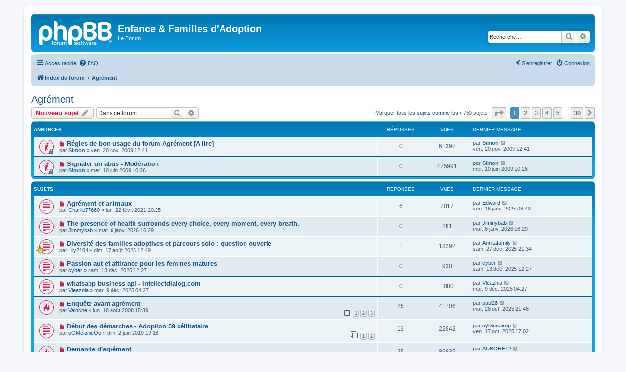

--- FILE ---
content_type: text/html; charset=UTF-8
request_url: https://forum.adoptionefa.org/viewforum.php?f=15&sid=b1d682975c0ba209c6ce9f6b1d1819c8
body_size: 10092
content:
<!DOCTYPE html>
<html dir="ltr" lang="fr">
<head>
<meta charset="utf-8" />
<meta http-equiv="X-UA-Compatible" content="IE=edge">
<meta name="viewport" content="width=device-width, initial-scale=1" />

<title>Agrément - Enfance &amp; Familles d'Adoption</title>


	<link rel="canonical" href="https://forum.adoptionefa.org/viewforum.php?f=15">

<!--
	phpBB style name: prosilver
	Based on style:   prosilver (this is the default phpBB3 style)
	Original author:  Tom Beddard ( http://www.subBlue.com/ )
	Modified by:
-->

<link href="./assets/css/font-awesome.min.css?assets_version=31" rel="stylesheet">
<link href="./styles/prosilver/theme/stylesheet.css?assets_version=31" rel="stylesheet">
<link href="./styles/prosilver/theme/fr/stylesheet.css?assets_version=31" rel="stylesheet">




<!--[if lte IE 9]>
	<link href="./styles/prosilver/theme/tweaks.css?assets_version=31" rel="stylesheet">
<![endif]-->





</head>
<body id="phpbb" class="nojs notouch section-viewforum ltr ">


<div id="wrap" class="wrap">
	<a id="top" class="top-anchor" accesskey="t"></a>
	<div id="page-header">
		<div class="headerbar" role="banner">
					<div class="inner">

			<div id="site-description" class="site-description">
		<a id="logo" class="logo" href="./index.php?sid=ca9cfdaa82d96e1caffef4530eeded63" title="Index du forum">
					<span class="site_logo"></span>
				</a>
				<h1>Enfance &amp; Familles d'Adoption</h1>
				<p>Le Forum</p>
				<p class="skiplink"><a href="#start_here">Vers le contenu</a></p>
			</div>

									<div id="search-box" class="search-box search-header" role="search">
				<form action="./search.php?sid=ca9cfdaa82d96e1caffef4530eeded63" method="get" id="search">
				<fieldset>
					<input name="keywords" id="keywords" type="search" maxlength="128" title="Recherche par mots-clés" class="inputbox search tiny" size="20" value="" placeholder="Recherche…" />
					<button class="button button-search" type="submit" title="Rechercher">
						<i class="icon fa-search fa-fw" aria-hidden="true"></i><span class="sr-only">Rechercher</span>
					</button>
					<a href="./search.php?sid=ca9cfdaa82d96e1caffef4530eeded63" class="button button-search-end" title="Recherche avancée">
						<i class="icon fa-cog fa-fw" aria-hidden="true"></i><span class="sr-only">Recherche avancée</span>
					</a>
					<input type="hidden" name="sid" value="ca9cfdaa82d96e1caffef4530eeded63" />

				</fieldset>
				</form>
			</div>
						
			</div>
					</div>
				<div class="navbar" role="navigation">
	<div class="inner">

	<ul id="nav-main" class="nav-main linklist" role="menubar">

		<li id="quick-links" class="quick-links dropdown-container responsive-menu" data-skip-responsive="true">
			<a href="#" class="dropdown-trigger">
				<i class="icon fa-bars fa-fw" aria-hidden="true"></i><span>Accès rapide</span>
			</a>
			<div class="dropdown">
				<div class="pointer"><div class="pointer-inner"></div></div>
				<ul class="dropdown-contents" role="menu">
					
											<li class="separator"></li>
																									<li>
								<a href="./search.php?search_id=unreadposts&amp;sid=ca9cfdaa82d96e1caffef4530eeded63" role="menuitem">
									<i class="icon fa-file-o fa-fw icon-red" aria-hidden="true"></i><span>Messages non lus</span>
								</a>
							</li>
													<li>
								<a href="./search.php?search_id=unanswered&amp;sid=ca9cfdaa82d96e1caffef4530eeded63" role="menuitem">
									<i class="icon fa-file-o fa-fw icon-gray" aria-hidden="true"></i><span>Sujets sans réponse</span>
								</a>
							</li>
							<li>
								<a href="./search.php?search_id=active_topics&amp;sid=ca9cfdaa82d96e1caffef4530eeded63" role="menuitem">
									<i class="icon fa-file-o fa-fw icon-blue" aria-hidden="true"></i><span>Sujets actifs</span>
								</a>
							</li>
							<li class="separator"></li>
							<li>
								<a href="./search.php?sid=ca9cfdaa82d96e1caffef4530eeded63" role="menuitem">
									<i class="icon fa-search fa-fw" aria-hidden="true"></i><span>Rechercher</span>
								</a>
							</li>
					
										<li class="separator"></li>

									</ul>
			</div>
		</li>

				<li data-skip-responsive="true">
			<a href="/app.php/help/faq?sid=ca9cfdaa82d96e1caffef4530eeded63" rel="help" title="Foire aux questions (Questions posées fréquemment)" role="menuitem">
				<i class="icon fa-question-circle fa-fw" aria-hidden="true"></i><span>FAQ</span>
			</a>
		</li>
						
			<li class="rightside"  data-skip-responsive="true">
			<a href="./ucp.php?mode=login&amp;redirect=viewforum.php%3Ff%3D15&amp;sid=ca9cfdaa82d96e1caffef4530eeded63" title="Connexion" accesskey="x" role="menuitem">
				<i class="icon fa-power-off fa-fw" aria-hidden="true"></i><span>Connexion</span>
			</a>
		</li>
					<li class="rightside" data-skip-responsive="true">
				<a href="./ucp.php?mode=register&amp;sid=ca9cfdaa82d96e1caffef4530eeded63" role="menuitem">
					<i class="icon fa-pencil-square-o  fa-fw" aria-hidden="true"></i><span>S’enregistrer</span>
				</a>
			</li>
						</ul>

	<ul id="nav-breadcrumbs" class="nav-breadcrumbs linklist navlinks" role="menubar">
				
		
		<li class="breadcrumbs" itemscope itemtype="https://schema.org/BreadcrumbList">

			
							<span class="crumb" itemtype="https://schema.org/ListItem" itemprop="itemListElement" itemscope><a itemprop="item" href="./index.php?sid=ca9cfdaa82d96e1caffef4530eeded63" accesskey="h" data-navbar-reference="index"><i class="icon fa-home fa-fw"></i><span itemprop="name">Index du forum</span></a><meta itemprop="position" content="1" /></span>

											
								<span class="crumb" itemtype="https://schema.org/ListItem" itemprop="itemListElement" itemscope data-forum-id="15"><a itemprop="item" href="./viewforum.php?f=15&amp;sid=ca9cfdaa82d96e1caffef4530eeded63"><span itemprop="name">Agrément</span></a><meta itemprop="position" content="2" /></span>
							
					</li>

		
					<li class="rightside responsive-search">
				<a href="./search.php?sid=ca9cfdaa82d96e1caffef4530eeded63" title="Voir les options de recherche avancée" role="menuitem">
					<i class="icon fa-search fa-fw" aria-hidden="true"></i><span class="sr-only">Rechercher</span>
				</a>
			</li>
			</ul>

	</div>
</div>
	</div>

	
	<a id="start_here" class="anchor"></a>
	<div id="page-body" class="page-body" role="main">
		
		<h2 class="forum-title"><a href="./viewforum.php?f=15&amp;sid=ca9cfdaa82d96e1caffef4530eeded63">Agrément</a></h2>
<div>
	<!-- NOTE: remove the style="display: none" when you want to have the forum description on the forum body -->
	<div style="display: none !important;">Questions relatives aux premières démarches et à la procédure d'agrément<br /></div>	</div>



	<div class="action-bar bar-top">

				
		<a href="./posting.php?mode=post&amp;f=15&amp;sid=ca9cfdaa82d96e1caffef4530eeded63" class="button" title="Écrire un nouveau sujet">
							<span>Nouveau sujet</span> <i class="icon fa-pencil fa-fw" aria-hidden="true"></i>
					</a>
				
			<div class="search-box" role="search">
			<form method="get" id="forum-search" action="./search.php?sid=ca9cfdaa82d96e1caffef4530eeded63">
			<fieldset>
				<input class="inputbox search tiny" type="search" name="keywords" id="search_keywords" size="20" placeholder="Dans ce forum…" />
				<button class="button button-search" type="submit" title="Rechercher">
					<i class="icon fa-search fa-fw" aria-hidden="true"></i><span class="sr-only">Rechercher</span>
				</button>
				<a href="./search.php?fid%5B%5D=15&amp;sid=ca9cfdaa82d96e1caffef4530eeded63" class="button button-search-end" title="Recherche avancée">
					<i class="icon fa-cog fa-fw" aria-hidden="true"></i><span class="sr-only">Recherche avancée</span>
				</a>
				<input type="hidden" name="fid[0]" value="15" />
<input type="hidden" name="sid" value="ca9cfdaa82d96e1caffef4530eeded63" />

			</fieldset>
			</form>
		</div>
	
	<div class="pagination">
		<a href="./viewforum.php?hash=b1820342&amp;f=15&amp;mark=topics&amp;mark_time=1768716874&amp;sid=ca9cfdaa82d96e1caffef4530eeded63" class="mark" accesskey="m" data-ajax="mark_topics_read">Marquer tous les sujets comme lus</a> &bull; 		750 sujets
					<ul>
	<li class="dropdown-container dropdown-button-control dropdown-page-jump page-jump">
		<a class="button button-icon-only dropdown-trigger" href="#" title="Cliquer pour aller à la page…" role="button"><i class="icon fa-level-down fa-rotate-270" aria-hidden="true"></i><span class="sr-only">Page <strong>1</strong> sur <strong>30</strong></span></a>
		<div class="dropdown">
			<div class="pointer"><div class="pointer-inner"></div></div>
			<ul class="dropdown-contents">
				<li>Aller à la page :</li>
				<li class="page-jump-form">
					<input type="number" name="page-number" min="1" max="999999" title="Saisissez le numéro de page où vous souhaitez aller." class="inputbox tiny" data-per-page="25" data-base-url=".&#x2F;viewforum.php&#x3F;f&#x3D;15&amp;amp&#x3B;sid&#x3D;ca9cfdaa82d96e1caffef4530eeded63" data-start-name="start" />
					<input class="button2" value="Aller" type="button" />
				</li>
			</ul>
		</div>
	</li>
		<li class="active"><span>1</span></li>
				<li><a class="button" href="./viewforum.php?f=15&amp;sid=ca9cfdaa82d96e1caffef4530eeded63&amp;start=25" role="button">2</a></li>
				<li><a class="button" href="./viewforum.php?f=15&amp;sid=ca9cfdaa82d96e1caffef4530eeded63&amp;start=50" role="button">3</a></li>
				<li><a class="button" href="./viewforum.php?f=15&amp;sid=ca9cfdaa82d96e1caffef4530eeded63&amp;start=75" role="button">4</a></li>
				<li><a class="button" href="./viewforum.php?f=15&amp;sid=ca9cfdaa82d96e1caffef4530eeded63&amp;start=100" role="button">5</a></li>
			<li class="ellipsis" role="separator"><span>…</span></li>
				<li><a class="button" href="./viewforum.php?f=15&amp;sid=ca9cfdaa82d96e1caffef4530eeded63&amp;start=725" role="button">30</a></li>
				<li class="arrow next"><a class="button button-icon-only" href="./viewforum.php?f=15&amp;sid=ca9cfdaa82d96e1caffef4530eeded63&amp;start=25" rel="next" role="button"><i class="icon fa-chevron-right fa-fw" aria-hidden="true"></i><span class="sr-only">Suivante</span></a></li>
	</ul>
			</div>

	</div>




	
			<div class="forumbg announcement">
		<div class="inner">
		<ul class="topiclist">
			<li class="header">
				<dl class="row-item">
					<dt><div class="list-inner">Annonces</div></dt>
					<dd class="posts">Réponses</dd>
					<dd class="views">Vues</dd>
					<dd class="lastpost"><span>Dernier message</span></dd>
				</dl>
			</li>
		</ul>
		<ul class="topiclist topics">
	
				<li class="row bg1 announce">
						<dl class="row-item announce_unread_locked">
				<dt title="Messages non lus">
					<a href="./viewtopic.php?t=2129&amp;view=unread&amp;sid=ca9cfdaa82d96e1caffef4530eeded63#unread" class="row-item-link"></a>					<div class="list-inner">
																			<a class="unread" href="./viewtopic.php?t=2129&amp;view=unread&amp;sid=ca9cfdaa82d96e1caffef4530eeded63#unread">
								<i class="icon fa-file fa-fw icon-red icon-md" aria-hidden="true"></i><span class="sr-only"></span>
							</a>
												<a href="./viewtopic.php?t=2129&amp;sid=ca9cfdaa82d96e1caffef4530eeded63" class="topictitle">Régles de bon usage du forum Agrément [A lire]</a>																								<br />
						
												<div class="responsive-show" style="display: none;">
							Dernier message par <a href="./memberlist.php?mode=viewprofile&amp;u=2&amp;sid=ca9cfdaa82d96e1caffef4530eeded63" style="color: #336699;" class="username-coloured">Simon</a> &laquo; <a href="./viewtopic.php?p=10678&amp;sid=ca9cfdaa82d96e1caffef4530eeded63#p10678" title="Aller au dernier message"><time datetime="2009-11-20T10:41:09+00:00">ven. 20 nov. 2009 12:41</time></a>
													</div>
													
						<div class="topic-poster responsive-hide left-box">
																												par <a href="./memberlist.php?mode=viewprofile&amp;u=2&amp;sid=ca9cfdaa82d96e1caffef4530eeded63" style="color: #336699;" class="username-coloured">Simon</a> &raquo; <time datetime="2009-11-20T10:41:09+00:00">ven. 20 nov. 2009 12:41</time>
																				</div>

						
											</div>
				</dt>
				<dd class="posts">0 <dfn>Réponses</dfn></dd>
				<dd class="views">61397 <dfn>Vues</dfn></dd>
				<dd class="lastpost">
					<span><dfn>Dernier message </dfn>par <a href="./memberlist.php?mode=viewprofile&amp;u=2&amp;sid=ca9cfdaa82d96e1caffef4530eeded63" style="color: #336699;" class="username-coloured">Simon</a>													<a href="./viewtopic.php?p=10678&amp;sid=ca9cfdaa82d96e1caffef4530eeded63#p10678" title="Aller au dernier message">
								<i class="icon fa-external-link-square fa-fw icon-lightgray icon-md" aria-hidden="true"></i><span class="sr-only"></span>
							</a>
												<br /><time datetime="2009-11-20T10:41:09+00:00">ven. 20 nov. 2009 12:41</time>
					</span>
				</dd>
			</dl>
					</li>
		
	

	
	
				<li class="row bg2 global-announce">
						<dl class="row-item global_unread_locked">
				<dt title="Messages non lus">
					<a href="./viewtopic.php?t=589&amp;view=unread&amp;sid=ca9cfdaa82d96e1caffef4530eeded63#unread" class="row-item-link"></a>					<div class="list-inner">
																			<a class="unread" href="./viewtopic.php?t=589&amp;view=unread&amp;sid=ca9cfdaa82d96e1caffef4530eeded63#unread">
								<i class="icon fa-file fa-fw icon-red icon-md" aria-hidden="true"></i><span class="sr-only"></span>
							</a>
												<a href="./viewtopic.php?t=589&amp;sid=ca9cfdaa82d96e1caffef4530eeded63" class="topictitle">Signaler un abus - Modération</a>																								<br />
						
												<div class="responsive-show" style="display: none;">
							Dernier message par <a href="./memberlist.php?mode=viewprofile&amp;u=2&amp;sid=ca9cfdaa82d96e1caffef4530eeded63" style="color: #336699;" class="username-coloured">Simon</a> &laquo; <a href="./viewtopic.php?p=2506&amp;sid=ca9cfdaa82d96e1caffef4530eeded63#p2506" title="Aller au dernier message"><time datetime="2009-06-10T08:26:53+00:00">mer. 10 juin 2009 10:26</time></a>
													</div>
													
						<div class="topic-poster responsive-hide left-box">
																												par <a href="./memberlist.php?mode=viewprofile&amp;u=2&amp;sid=ca9cfdaa82d96e1caffef4530eeded63" style="color: #336699;" class="username-coloured">Simon</a> &raquo; <time datetime="2009-06-10T08:26:53+00:00">mer. 10 juin 2009 10:26</time>
																				</div>

						
											</div>
				</dt>
				<dd class="posts">0 <dfn>Réponses</dfn></dd>
				<dd class="views">475991 <dfn>Vues</dfn></dd>
				<dd class="lastpost">
					<span><dfn>Dernier message </dfn>par <a href="./memberlist.php?mode=viewprofile&amp;u=2&amp;sid=ca9cfdaa82d96e1caffef4530eeded63" style="color: #336699;" class="username-coloured">Simon</a>													<a href="./viewtopic.php?p=2506&amp;sid=ca9cfdaa82d96e1caffef4530eeded63#p2506" title="Aller au dernier message">
								<i class="icon fa-external-link-square fa-fw icon-lightgray icon-md" aria-hidden="true"></i><span class="sr-only"></span>
							</a>
												<br /><time datetime="2009-06-10T08:26:53+00:00">mer. 10 juin 2009 10:26</time>
					</span>
				</dd>
			</dl>
					</li>
		
	

			</ul>
		</div>
	</div>
	
			<div class="forumbg">
		<div class="inner">
		<ul class="topiclist">
			<li class="header">
				<dl class="row-item">
					<dt><div class="list-inner">Sujets</div></dt>
					<dd class="posts">Réponses</dd>
					<dd class="views">Vues</dd>
					<dd class="lastpost"><span>Dernier message</span></dd>
				</dl>
			</li>
		</ul>
		<ul class="topiclist topics">
	
				<li class="row bg1">
						<dl class="row-item topic_unread">
				<dt title="Messages non lus">
					<a href="./viewtopic.php?t=4287&amp;view=unread&amp;sid=ca9cfdaa82d96e1caffef4530eeded63#unread" class="row-item-link"></a>					<div class="list-inner">
																			<a class="unread" href="./viewtopic.php?t=4287&amp;view=unread&amp;sid=ca9cfdaa82d96e1caffef4530eeded63#unread">
								<i class="icon fa-file fa-fw icon-red icon-md" aria-hidden="true"></i><span class="sr-only"></span>
							</a>
												<a href="./viewtopic.php?t=4287&amp;sid=ca9cfdaa82d96e1caffef4530eeded63" class="topictitle">Agrément et animaux</a>																								<br />
						
												<div class="responsive-show" style="display: none;">
							Dernier message par <a href="./memberlist.php?mode=viewprofile&amp;u=12335&amp;sid=ca9cfdaa82d96e1caffef4530eeded63" class="username">Edward</a> &laquo; <a href="./viewtopic.php?p=23358&amp;sid=ca9cfdaa82d96e1caffef4530eeded63#p23358" title="Aller au dernier message"><time datetime="2026-01-16T06:43:27+00:00">ven. 16 janv. 2026 08:43</time></a>
													</div>
														<span class="responsive-show left-box" style="display: none;">Réponses : <strong>6</strong></span>
													
						<div class="topic-poster responsive-hide left-box">
																												par <a href="./memberlist.php?mode=viewprofile&amp;u=6254&amp;sid=ca9cfdaa82d96e1caffef4530eeded63" class="username">Charlie77660</a> &raquo; <time datetime="2021-02-22T18:25:52+00:00">lun. 22 févr. 2021 20:25</time>
																				</div>

						
											</div>
				</dt>
				<dd class="posts">6 <dfn>Réponses</dfn></dd>
				<dd class="views">7017 <dfn>Vues</dfn></dd>
				<dd class="lastpost">
					<span><dfn>Dernier message </dfn>par <a href="./memberlist.php?mode=viewprofile&amp;u=12335&amp;sid=ca9cfdaa82d96e1caffef4530eeded63" class="username">Edward</a>													<a href="./viewtopic.php?p=23358&amp;sid=ca9cfdaa82d96e1caffef4530eeded63#p23358" title="Aller au dernier message">
								<i class="icon fa-external-link-square fa-fw icon-lightgray icon-md" aria-hidden="true"></i><span class="sr-only"></span>
							</a>
												<br /><time datetime="2026-01-16T06:43:27+00:00">ven. 16 janv. 2026 08:43</time>
					</span>
				</dd>
			</dl>
					</li>
		
	

	
	
				<li class="row bg2">
						<dl class="row-item topic_unread">
				<dt title="Messages non lus">
					<a href="./viewtopic.php?t=6383&amp;view=unread&amp;sid=ca9cfdaa82d96e1caffef4530eeded63#unread" class="row-item-link"></a>					<div class="list-inner">
																			<a class="unread" href="./viewtopic.php?t=6383&amp;view=unread&amp;sid=ca9cfdaa82d96e1caffef4530eeded63#unread">
								<i class="icon fa-file fa-fw icon-red icon-md" aria-hidden="true"></i><span class="sr-only"></span>
							</a>
												<a href="./viewtopic.php?t=6383&amp;sid=ca9cfdaa82d96e1caffef4530eeded63" class="topictitle">The presence of health surrounds every choice, every moment, every breath.</a>																								<br />
						
												<div class="responsive-show" style="display: none;">
							Dernier message par <a href="./memberlist.php?mode=viewprofile&amp;u=13609&amp;sid=ca9cfdaa82d96e1caffef4530eeded63" class="username">Jimmybab</a> &laquo; <a href="./viewtopic.php?p=23324&amp;sid=ca9cfdaa82d96e1caffef4530eeded63#p23324" title="Aller au dernier message"><time datetime="2026-01-06T14:29:04+00:00">mar. 6 janv. 2026 16:29</time></a>
													</div>
													
						<div class="topic-poster responsive-hide left-box">
																												par <a href="./memberlist.php?mode=viewprofile&amp;u=13609&amp;sid=ca9cfdaa82d96e1caffef4530eeded63" class="username">Jimmybab</a> &raquo; <time datetime="2026-01-06T14:29:04+00:00">mar. 6 janv. 2026 16:29</time>
																				</div>

						
											</div>
				</dt>
				<dd class="posts">0 <dfn>Réponses</dfn></dd>
				<dd class="views">281 <dfn>Vues</dfn></dd>
				<dd class="lastpost">
					<span><dfn>Dernier message </dfn>par <a href="./memberlist.php?mode=viewprofile&amp;u=13609&amp;sid=ca9cfdaa82d96e1caffef4530eeded63" class="username">Jimmybab</a>													<a href="./viewtopic.php?p=23324&amp;sid=ca9cfdaa82d96e1caffef4530eeded63#p23324" title="Aller au dernier message">
								<i class="icon fa-external-link-square fa-fw icon-lightgray icon-md" aria-hidden="true"></i><span class="sr-only"></span>
							</a>
												<br /><time datetime="2026-01-06T14:29:04+00:00">mar. 6 janv. 2026 16:29</time>
					</span>
				</dd>
			</dl>
					</li>
		
	

	
	
				<li class="row bg1">
						<dl class="row-item topic_unread">
				<dt style="background-image: url('./images/icons/misc/thinking.gif'); background-repeat: no-repeat;" title="Messages non lus">
					<a href="./viewtopic.php?t=6132&amp;view=unread&amp;sid=ca9cfdaa82d96e1caffef4530eeded63#unread" class="row-item-link"></a>					<div class="list-inner">
																			<a class="unread" href="./viewtopic.php?t=6132&amp;view=unread&amp;sid=ca9cfdaa82d96e1caffef4530eeded63#unread">
								<i class="icon fa-file fa-fw icon-red icon-md" aria-hidden="true"></i><span class="sr-only"></span>
							</a>
												<a href="./viewtopic.php?t=6132&amp;sid=ca9cfdaa82d96e1caffef4530eeded63" class="topictitle">Diversité des familles adoptives et parcours solo : question ouverte</a>																								<br />
						
												<div class="responsive-show" style="display: none;">
							Dernier message par <a href="./memberlist.php?mode=viewprofile&amp;u=13601&amp;sid=ca9cfdaa82d96e1caffef4530eeded63" class="username">Annitafamily</a> &laquo; <a href="./viewtopic.php?p=23305&amp;sid=ca9cfdaa82d96e1caffef4530eeded63#p23305" title="Aller au dernier message"><time datetime="2025-12-27T19:34:33+00:00">sam. 27 déc. 2025 21:34</time></a>
													</div>
														<span class="responsive-show left-box" style="display: none;">Réponses : <strong>1</strong></span>
													
						<div class="topic-poster responsive-hide left-box">
																												par <a href="./memberlist.php?mode=viewprofile&amp;u=9910&amp;sid=ca9cfdaa82d96e1caffef4530eeded63" class="username">Lily2104</a> &raquo; <time datetime="2025-08-17T10:49:11+00:00">dim. 17 août 2025 12:49</time>
																				</div>

						
											</div>
				</dt>
				<dd class="posts">1 <dfn>Réponses</dfn></dd>
				<dd class="views">18292 <dfn>Vues</dfn></dd>
				<dd class="lastpost">
					<span><dfn>Dernier message </dfn>par <a href="./memberlist.php?mode=viewprofile&amp;u=13601&amp;sid=ca9cfdaa82d96e1caffef4530eeded63" class="username">Annitafamily</a>													<a href="./viewtopic.php?p=23305&amp;sid=ca9cfdaa82d96e1caffef4530eeded63#p23305" title="Aller au dernier message">
								<i class="icon fa-external-link-square fa-fw icon-lightgray icon-md" aria-hidden="true"></i><span class="sr-only"></span>
							</a>
												<br /><time datetime="2025-12-27T19:34:33+00:00">sam. 27 déc. 2025 21:34</time>
					</span>
				</dd>
			</dl>
					</li>
		
	

	
	
				<li class="row bg2">
						<dl class="row-item topic_unread">
				<dt title="Messages non lus">
					<a href="./viewtopic.php?t=6342&amp;view=unread&amp;sid=ca9cfdaa82d96e1caffef4530eeded63#unread" class="row-item-link"></a>					<div class="list-inner">
																			<a class="unread" href="./viewtopic.php?t=6342&amp;view=unread&amp;sid=ca9cfdaa82d96e1caffef4530eeded63#unread">
								<i class="icon fa-file fa-fw icon-red icon-md" aria-hidden="true"></i><span class="sr-only"></span>
							</a>
												<a href="./viewtopic.php?t=6342&amp;sid=ca9cfdaa82d96e1caffef4530eeded63" class="topictitle">Passion aut et attirance pour les femmes matures</a>																								<br />
						
												<div class="responsive-show" style="display: none;">
							Dernier message par <a href="./memberlist.php?mode=viewprofile&amp;u=13632&amp;sid=ca9cfdaa82d96e1caffef4530eeded63" class="username">cyber</a> &laquo; <a href="./viewtopic.php?p=23253&amp;sid=ca9cfdaa82d96e1caffef4530eeded63#p23253" title="Aller au dernier message"><time datetime="2025-12-13T10:27:41+00:00">sam. 13 déc. 2025 12:27</time></a>
													</div>
													
						<div class="topic-poster responsive-hide left-box">
																												par <a href="./memberlist.php?mode=viewprofile&amp;u=13632&amp;sid=ca9cfdaa82d96e1caffef4530eeded63" class="username">cyber</a> &raquo; <time datetime="2025-12-13T10:27:41+00:00">sam. 13 déc. 2025 12:27</time>
																				</div>

						
											</div>
				</dt>
				<dd class="posts">0 <dfn>Réponses</dfn></dd>
				<dd class="views">930 <dfn>Vues</dfn></dd>
				<dd class="lastpost">
					<span><dfn>Dernier message </dfn>par <a href="./memberlist.php?mode=viewprofile&amp;u=13632&amp;sid=ca9cfdaa82d96e1caffef4530eeded63" class="username">cyber</a>													<a href="./viewtopic.php?p=23253&amp;sid=ca9cfdaa82d96e1caffef4530eeded63#p23253" title="Aller au dernier message">
								<i class="icon fa-external-link-square fa-fw icon-lightgray icon-md" aria-hidden="true"></i><span class="sr-only"></span>
							</a>
												<br /><time datetime="2025-12-13T10:27:41+00:00">sam. 13 déc. 2025 12:27</time>
					</span>
				</dd>
			</dl>
					</li>
		
	

	
	
				<li class="row bg1">
						<dl class="row-item topic_unread">
				<dt title="Messages non lus">
					<a href="./viewtopic.php?t=6333&amp;view=unread&amp;sid=ca9cfdaa82d96e1caffef4530eeded63#unread" class="row-item-link"></a>					<div class="list-inner">
																			<a class="unread" href="./viewtopic.php?t=6333&amp;view=unread&amp;sid=ca9cfdaa82d96e1caffef4530eeded63#unread">
								<i class="icon fa-file fa-fw icon-red icon-md" aria-hidden="true"></i><span class="sr-only"></span>
							</a>
												<a href="./viewtopic.php?t=6333&amp;sid=ca9cfdaa82d96e1caffef4530eeded63" class="topictitle">whatsapp business api  - intellectdialog.com</a>																								<br />
						
												<div class="responsive-show" style="display: none;">
							Dernier message par <a href="./memberlist.php?mode=viewprofile&amp;u=13622&amp;sid=ca9cfdaa82d96e1caffef4530eeded63" class="username">Vleaznia</a> &laquo; <a href="./viewtopic.php?p=23242&amp;sid=ca9cfdaa82d96e1caffef4530eeded63#p23242" title="Aller au dernier message"><time datetime="2025-12-09T02:27:12+00:00">mar. 9 déc. 2025 04:27</time></a>
													</div>
													
						<div class="topic-poster responsive-hide left-box">
																												par <a href="./memberlist.php?mode=viewprofile&amp;u=13622&amp;sid=ca9cfdaa82d96e1caffef4530eeded63" class="username">Vleaznia</a> &raquo; <time datetime="2025-12-09T02:27:12+00:00">mar. 9 déc. 2025 04:27</time>
																				</div>

						
											</div>
				</dt>
				<dd class="posts">0 <dfn>Réponses</dfn></dd>
				<dd class="views">1080 <dfn>Vues</dfn></dd>
				<dd class="lastpost">
					<span><dfn>Dernier message </dfn>par <a href="./memberlist.php?mode=viewprofile&amp;u=13622&amp;sid=ca9cfdaa82d96e1caffef4530eeded63" class="username">Vleaznia</a>													<a href="./viewtopic.php?p=23242&amp;sid=ca9cfdaa82d96e1caffef4530eeded63#p23242" title="Aller au dernier message">
								<i class="icon fa-external-link-square fa-fw icon-lightgray icon-md" aria-hidden="true"></i><span class="sr-only"></span>
							</a>
												<br /><time datetime="2025-12-09T02:27:12+00:00">mar. 9 déc. 2025 04:27</time>
					</span>
				</dd>
			</dl>
					</li>
		
	

	
	
				<li class="row bg2">
						<dl class="row-item topic_unread_hot">
				<dt title="Messages non lus">
					<a href="./viewtopic.php?t=97&amp;view=unread&amp;sid=ca9cfdaa82d96e1caffef4530eeded63#unread" class="row-item-link"></a>					<div class="list-inner">
																			<a class="unread" href="./viewtopic.php?t=97&amp;view=unread&amp;sid=ca9cfdaa82d96e1caffef4530eeded63#unread">
								<i class="icon fa-file fa-fw icon-red icon-md" aria-hidden="true"></i><span class="sr-only"></span>
							</a>
												<a href="./viewtopic.php?t=97&amp;sid=ca9cfdaa82d96e1caffef4530eeded63" class="topictitle">Enquête avant agrément</a>																								<br />
						
												<div class="responsive-show" style="display: none;">
							Dernier message par <a href="./memberlist.php?mode=viewprofile&amp;u=12552&amp;sid=ca9cfdaa82d96e1caffef4530eeded63" class="username">paul28</a> &laquo; <a href="./viewtopic.php?p=23137&amp;sid=ca9cfdaa82d96e1caffef4530eeded63#p23137" title="Aller au dernier message"><time datetime="2025-10-28T19:46:09+00:00">mar. 28 oct. 2025 21:46</time></a>
													</div>
														<span class="responsive-show left-box" style="display: none;">Réponses : <strong>25</strong></span>
													
						<div class="topic-poster responsive-hide left-box">
																												par <a href="./memberlist.php?mode=viewprofile&amp;u=258&amp;sid=ca9cfdaa82d96e1caffef4530eeded63" class="username">Valoche</a> &raquo; <time datetime="2008-08-18T13:39:00+00:00">lun. 18 août 2008 15:39</time>
																				</div>

												<div class="pagination">
							<span><i class="icon fa-clone fa-fw" aria-hidden="true"></i></span>
							<ul>
															<li><a class="button" href="./viewtopic.php?t=97&amp;sid=ca9cfdaa82d96e1caffef4530eeded63">1</a></li>
																							<li><a class="button" href="./viewtopic.php?t=97&amp;sid=ca9cfdaa82d96e1caffef4530eeded63&amp;start=10">2</a></li>
																							<li><a class="button" href="./viewtopic.php?t=97&amp;sid=ca9cfdaa82d96e1caffef4530eeded63&amp;start=20">3</a></li>
																																													</ul>
						</div>
						
											</div>
				</dt>
				<dd class="posts">25 <dfn>Réponses</dfn></dd>
				<dd class="views">41706 <dfn>Vues</dfn></dd>
				<dd class="lastpost">
					<span><dfn>Dernier message </dfn>par <a href="./memberlist.php?mode=viewprofile&amp;u=12552&amp;sid=ca9cfdaa82d96e1caffef4530eeded63" class="username">paul28</a>													<a href="./viewtopic.php?p=23137&amp;sid=ca9cfdaa82d96e1caffef4530eeded63#p23137" title="Aller au dernier message">
								<i class="icon fa-external-link-square fa-fw icon-lightgray icon-md" aria-hidden="true"></i><span class="sr-only"></span>
							</a>
												<br /><time datetime="2025-10-28T19:46:09+00:00">mar. 28 oct. 2025 21:46</time>
					</span>
				</dd>
			</dl>
					</li>
		
	

	
	
				<li class="row bg1">
						<dl class="row-item topic_unread">
				<dt title="Messages non lus">
					<a href="./viewtopic.php?t=3998&amp;view=unread&amp;sid=ca9cfdaa82d96e1caffef4530eeded63#unread" class="row-item-link"></a>					<div class="list-inner">
																			<a class="unread" href="./viewtopic.php?t=3998&amp;view=unread&amp;sid=ca9cfdaa82d96e1caffef4530eeded63#unread">
								<i class="icon fa-file fa-fw icon-red icon-md" aria-hidden="true"></i><span class="sr-only"></span>
							</a>
												<a href="./viewtopic.php?t=3998&amp;sid=ca9cfdaa82d96e1caffef4530eeded63" class="topictitle">Début des démarches - Adoption 59 célibataire</a>																								<br />
						
												<div class="responsive-show" style="display: none;">
							Dernier message par <a href="./memberlist.php?mode=viewprofile&amp;u=12389&amp;sid=ca9cfdaa82d96e1caffef4530eeded63" class="username">sylvienairop</a> &laquo; <a href="./viewtopic.php?p=23097&amp;sid=ca9cfdaa82d96e1caffef4530eeded63#p23097" title="Aller au dernier message"><time datetime="2025-10-17T15:02:14+00:00">ven. 17 oct. 2025 17:02</time></a>
													</div>
														<span class="responsive-show left-box" style="display: none;">Réponses : <strong>12</strong></span>
													
						<div class="topic-poster responsive-hide left-box">
																												par <a href="./memberlist.php?mode=viewprofile&amp;u=5745&amp;sid=ca9cfdaa82d96e1caffef4530eeded63" class="username">oOMélanieOo</a> &raquo; <time datetime="2019-06-02T17:18:14+00:00">dim. 2 juin 2019 19:18</time>
																				</div>

												<div class="pagination">
							<span><i class="icon fa-clone fa-fw" aria-hidden="true"></i></span>
							<ul>
															<li><a class="button" href="./viewtopic.php?t=3998&amp;sid=ca9cfdaa82d96e1caffef4530eeded63">1</a></li>
																							<li><a class="button" href="./viewtopic.php?t=3998&amp;sid=ca9cfdaa82d96e1caffef4530eeded63&amp;start=10">2</a></li>
																																													</ul>
						</div>
						
											</div>
				</dt>
				<dd class="posts">12 <dfn>Réponses</dfn></dd>
				<dd class="views">22842 <dfn>Vues</dfn></dd>
				<dd class="lastpost">
					<span><dfn>Dernier message </dfn>par <a href="./memberlist.php?mode=viewprofile&amp;u=12389&amp;sid=ca9cfdaa82d96e1caffef4530eeded63" class="username">sylvienairop</a>													<a href="./viewtopic.php?p=23097&amp;sid=ca9cfdaa82d96e1caffef4530eeded63#p23097" title="Aller au dernier message">
								<i class="icon fa-external-link-square fa-fw icon-lightgray icon-md" aria-hidden="true"></i><span class="sr-only"></span>
							</a>
												<br /><time datetime="2025-10-17T15:02:14+00:00">ven. 17 oct. 2025 17:02</time>
					</span>
				</dd>
			</dl>
					</li>
		
	

	
	
				<li class="row bg2">
						<dl class="row-item topic_unread_hot">
				<dt title="Messages non lus">
					<a href="./viewtopic.php?t=5656&amp;view=unread&amp;sid=ca9cfdaa82d96e1caffef4530eeded63#unread" class="row-item-link"></a>					<div class="list-inner">
																			<a class="unread" href="./viewtopic.php?t=5656&amp;view=unread&amp;sid=ca9cfdaa82d96e1caffef4530eeded63#unread">
								<i class="icon fa-file fa-fw icon-red icon-md" aria-hidden="true"></i><span class="sr-only"></span>
							</a>
												<a href="./viewtopic.php?t=5656&amp;sid=ca9cfdaa82d96e1caffef4530eeded63" class="topictitle">Demande d'agrément</a>																								<br />
						
												<div class="responsive-show" style="display: none;">
							Dernier message par <a href="./memberlist.php?mode=viewprofile&amp;u=12378&amp;sid=ca9cfdaa82d96e1caffef4530eeded63" class="username">AURORE12</a> &laquo; <a href="./viewtopic.php?p=23091&amp;sid=ca9cfdaa82d96e1caffef4530eeded63#p23091" title="Aller au dernier message"><time datetime="2025-10-16T08:10:32+00:00">jeu. 16 oct. 2025 10:10</time></a>
													</div>
														<span class="responsive-show left-box" style="display: none;">Réponses : <strong>25</strong></span>
													
						<div class="topic-poster responsive-hide left-box">
																												par <a href="./memberlist.php?mode=viewprofile&amp;u=9899&amp;sid=ca9cfdaa82d96e1caffef4530eeded63" class="username">La Chaussette</a> &raquo; <time datetime="2025-01-02T10:55:40+00:00">jeu. 2 janv. 2025 12:55</time>
																				</div>

												<div class="pagination">
							<span><i class="icon fa-clone fa-fw" aria-hidden="true"></i></span>
							<ul>
															<li><a class="button" href="./viewtopic.php?t=5656&amp;sid=ca9cfdaa82d96e1caffef4530eeded63">1</a></li>
																							<li><a class="button" href="./viewtopic.php?t=5656&amp;sid=ca9cfdaa82d96e1caffef4530eeded63&amp;start=10">2</a></li>
																							<li><a class="button" href="./viewtopic.php?t=5656&amp;sid=ca9cfdaa82d96e1caffef4530eeded63&amp;start=20">3</a></li>
																																													</ul>
						</div>
						
											</div>
				</dt>
				<dd class="posts">25 <dfn>Réponses</dfn></dd>
				<dd class="views">86935 <dfn>Vues</dfn></dd>
				<dd class="lastpost">
					<span><dfn>Dernier message </dfn>par <a href="./memberlist.php?mode=viewprofile&amp;u=12378&amp;sid=ca9cfdaa82d96e1caffef4530eeded63" class="username">AURORE12</a>													<a href="./viewtopic.php?p=23091&amp;sid=ca9cfdaa82d96e1caffef4530eeded63#p23091" title="Aller au dernier message">
								<i class="icon fa-external-link-square fa-fw icon-lightgray icon-md" aria-hidden="true"></i><span class="sr-only"></span>
							</a>
												<br /><time datetime="2025-10-16T08:10:32+00:00">jeu. 16 oct. 2025 10:10</time>
					</span>
				</dd>
			</dl>
					</li>
		
	

	
	
				<li class="row bg1">
						<dl class="row-item topic_unread">
				<dt title="Messages non lus">
					<a href="./viewtopic.php?t=6190&amp;view=unread&amp;sid=ca9cfdaa82d96e1caffef4530eeded63#unread" class="row-item-link"></a>					<div class="list-inner">
																			<a class="unread" href="./viewtopic.php?t=6190&amp;view=unread&amp;sid=ca9cfdaa82d96e1caffef4530eeded63#unread">
								<i class="icon fa-file fa-fw icon-red icon-md" aria-hidden="true"></i><span class="sr-only"></span>
							</a>
												<a href="./viewtopic.php?t=6190&amp;sid=ca9cfdaa82d96e1caffef4530eeded63" class="topictitle">adult dating with verified profiles</a>																								<br />
						
												<div class="responsive-show" style="display: none;">
							Dernier message par <a href="./memberlist.php?mode=viewprofile&amp;u=6918&amp;sid=ca9cfdaa82d96e1caffef4530eeded63" class="username">Jeanne46</a> &laquo; <a href="./viewtopic.php?p=23015&amp;sid=ca9cfdaa82d96e1caffef4530eeded63#p23015" title="Aller au dernier message"><time datetime="2025-09-13T23:35:08+00:00">dim. 14 sept. 2025 01:35</time></a>
													</div>
													
						<div class="topic-poster responsive-hide left-box">
																												par <a href="./memberlist.php?mode=viewprofile&amp;u=6918&amp;sid=ca9cfdaa82d96e1caffef4530eeded63" class="username">Jeanne46</a> &raquo; <time datetime="2025-09-13T23:35:08+00:00">dim. 14 sept. 2025 01:35</time>
																				</div>

						
											</div>
				</dt>
				<dd class="posts">0 <dfn>Réponses</dfn></dd>
				<dd class="views">19908 <dfn>Vues</dfn></dd>
				<dd class="lastpost">
					<span><dfn>Dernier message </dfn>par <a href="./memberlist.php?mode=viewprofile&amp;u=6918&amp;sid=ca9cfdaa82d96e1caffef4530eeded63" class="username">Jeanne46</a>													<a href="./viewtopic.php?p=23015&amp;sid=ca9cfdaa82d96e1caffef4530eeded63#p23015" title="Aller au dernier message">
								<i class="icon fa-external-link-square fa-fw icon-lightgray icon-md" aria-hidden="true"></i><span class="sr-only"></span>
							</a>
												<br /><time datetime="2025-09-13T23:35:08+00:00">dim. 14 sept. 2025 01:35</time>
					</span>
				</dd>
			</dl>
					</li>
		
	

	
	
				<li class="row bg2">
						<dl class="row-item topic_unread">
				<dt title="Messages non lus">
					<a href="./viewtopic.php?t=6097&amp;view=unread&amp;sid=ca9cfdaa82d96e1caffef4530eeded63#unread" class="row-item-link"></a>					<div class="list-inner">
																			<a class="unread" href="./viewtopic.php?t=6097&amp;view=unread&amp;sid=ca9cfdaa82d96e1caffef4530eeded63#unread">
								<i class="icon fa-file fa-fw icon-red icon-md" aria-hidden="true"></i><span class="sr-only"></span>
							</a>
												<a href="./viewtopic.php?t=6097&amp;sid=ca9cfdaa82d96e1caffef4530eeded63" class="topictitle">Для всіх, які цікавиться готувати, проте не виносить бардак на кухонній зоні!</a>																								<br />
						
												<div class="responsive-show" style="display: none;">
							Dernier message par <a href="./memberlist.php?mode=viewprofile&amp;u=12237&amp;sid=ca9cfdaa82d96e1caffef4530eeded63" class="username">Davidthutt</a> &laquo; <a href="./viewtopic.php?p=22860&amp;sid=ca9cfdaa82d96e1caffef4530eeded63#p22860" title="Aller au dernier message"><time datetime="2025-07-17T17:27:56+00:00">jeu. 17 juil. 2025 19:27</time></a>
													</div>
													
						<div class="topic-poster responsive-hide left-box">
																												par <a href="./memberlist.php?mode=viewprofile&amp;u=12237&amp;sid=ca9cfdaa82d96e1caffef4530eeded63" class="username">Davidthutt</a> &raquo; <time datetime="2025-07-17T17:27:56+00:00">jeu. 17 juil. 2025 19:27</time>
																				</div>

						
											</div>
				</dt>
				<dd class="posts">0 <dfn>Réponses</dfn></dd>
				<dd class="views">52199 <dfn>Vues</dfn></dd>
				<dd class="lastpost">
					<span><dfn>Dernier message </dfn>par <a href="./memberlist.php?mode=viewprofile&amp;u=12237&amp;sid=ca9cfdaa82d96e1caffef4530eeded63" class="username">Davidthutt</a>													<a href="./viewtopic.php?p=22860&amp;sid=ca9cfdaa82d96e1caffef4530eeded63#p22860" title="Aller au dernier message">
								<i class="icon fa-external-link-square fa-fw icon-lightgray icon-md" aria-hidden="true"></i><span class="sr-only"></span>
							</a>
												<br /><time datetime="2025-07-17T17:27:56+00:00">jeu. 17 juil. 2025 19:27</time>
					</span>
				</dd>
			</dl>
					</li>
		
	

	
	
				<li class="row bg1">
						<dl class="row-item topic_unread">
				<dt title="Messages non lus">
					<a href="./viewtopic.php?t=6085&amp;view=unread&amp;sid=ca9cfdaa82d96e1caffef4530eeded63#unread" class="row-item-link"></a>					<div class="list-inner">
																			<a class="unread" href="./viewtopic.php?t=6085&amp;view=unread&amp;sid=ca9cfdaa82d96e1caffef4530eeded63#unread">
								<i class="icon fa-file fa-fw icon-red icon-md" aria-hidden="true"></i><span class="sr-only"></span>
							</a>
												<a href="./viewtopic.php?t=6085&amp;sid=ca9cfdaa82d96e1caffef4530eeded63" class="topictitle">Лучший рецептурный вебсайт</a>																								<br />
						
												<div class="responsive-show" style="display: none;">
							Dernier message par <a href="./memberlist.php?mode=viewprofile&amp;u=12098&amp;sid=ca9cfdaa82d96e1caffef4530eeded63" class="username">DimoslSip</a> &laquo; <a href="./viewtopic.php?p=22843&amp;sid=ca9cfdaa82d96e1caffef4530eeded63#p22843" title="Aller au dernier message"><time datetime="2025-07-14T11:29:00+00:00">lun. 14 juil. 2025 13:29</time></a>
													</div>
													
						<div class="topic-poster responsive-hide left-box">
																												par <a href="./memberlist.php?mode=viewprofile&amp;u=12098&amp;sid=ca9cfdaa82d96e1caffef4530eeded63" class="username">DimoslSip</a> &raquo; <time datetime="2025-07-14T11:29:00+00:00">lun. 14 juil. 2025 13:29</time>
																				</div>

						
											</div>
				</dt>
				<dd class="posts">0 <dfn>Réponses</dfn></dd>
				<dd class="views">32365 <dfn>Vues</dfn></dd>
				<dd class="lastpost">
					<span><dfn>Dernier message </dfn>par <a href="./memberlist.php?mode=viewprofile&amp;u=12098&amp;sid=ca9cfdaa82d96e1caffef4530eeded63" class="username">DimoslSip</a>													<a href="./viewtopic.php?p=22843&amp;sid=ca9cfdaa82d96e1caffef4530eeded63#p22843" title="Aller au dernier message">
								<i class="icon fa-external-link-square fa-fw icon-lightgray icon-md" aria-hidden="true"></i><span class="sr-only"></span>
							</a>
												<br /><time datetime="2025-07-14T11:29:00+00:00">lun. 14 juil. 2025 13:29</time>
					</span>
				</dd>
			</dl>
					</li>
		
	

	
	
				<li class="row bg2">
						<dl class="row-item topic_unread">
				<dt title="Messages non lus">
					<a href="./viewtopic.php?t=6040&amp;view=unread&amp;sid=ca9cfdaa82d96e1caffef4530eeded63#unread" class="row-item-link"></a>					<div class="list-inner">
																			<a class="unread" href="./viewtopic.php?t=6040&amp;view=unread&amp;sid=ca9cfdaa82d96e1caffef4530eeded63#unread">
								<i class="icon fa-file fa-fw icon-red icon-md" aria-hidden="true"></i><span class="sr-only"></span>
							</a>
												<a href="./viewtopic.php?t=6040&amp;sid=ca9cfdaa82d96e1caffef4530eeded63" class="topictitle">Создаем сайты, которые реально приносят прибыль</a>																								<br />
						
												<div class="responsive-show" style="display: none;">
							Dernier message par <a href="./memberlist.php?mode=viewprofile&amp;u=12003&amp;sid=ca9cfdaa82d96e1caffef4530eeded63" class="username">HoboFup</a> &laquo; <a href="./viewtopic.php?p=22789&amp;sid=ca9cfdaa82d96e1caffef4530eeded63#p22789" title="Aller au dernier message"><time datetime="2025-07-01T06:35:59+00:00">mar. 1 juil. 2025 08:35</time></a>
													</div>
													
						<div class="topic-poster responsive-hide left-box">
																												par <a href="./memberlist.php?mode=viewprofile&amp;u=12003&amp;sid=ca9cfdaa82d96e1caffef4530eeded63" class="username">HoboFup</a> &raquo; <time datetime="2025-07-01T06:35:59+00:00">mar. 1 juil. 2025 08:35</time>
																				</div>

						
											</div>
				</dt>
				<dd class="posts">0 <dfn>Réponses</dfn></dd>
				<dd class="views">32486 <dfn>Vues</dfn></dd>
				<dd class="lastpost">
					<span><dfn>Dernier message </dfn>par <a href="./memberlist.php?mode=viewprofile&amp;u=12003&amp;sid=ca9cfdaa82d96e1caffef4530eeded63" class="username">HoboFup</a>													<a href="./viewtopic.php?p=22789&amp;sid=ca9cfdaa82d96e1caffef4530eeded63#p22789" title="Aller au dernier message">
								<i class="icon fa-external-link-square fa-fw icon-lightgray icon-md" aria-hidden="true"></i><span class="sr-only"></span>
							</a>
												<br /><time datetime="2025-07-01T06:35:59+00:00">mar. 1 juil. 2025 08:35</time>
					</span>
				</dd>
			</dl>
					</li>
		
	

	
	
				<li class="row bg1">
						<dl class="row-item topic_unread">
				<dt title="Messages non lus">
					<a href="./viewtopic.php?t=6008&amp;view=unread&amp;sid=ca9cfdaa82d96e1caffef4530eeded63#unread" class="row-item-link"></a>					<div class="list-inner">
																			<a class="unread" href="./viewtopic.php?t=6008&amp;view=unread&amp;sid=ca9cfdaa82d96e1caffef4530eeded63#unread">
								<i class="icon fa-file fa-fw icon-red icon-md" aria-hidden="true"></i><span class="sr-only"></span>
							</a>
												<a href="./viewtopic.php?t=6008&amp;sid=ca9cfdaa82d96e1caffef4530eeded63" class="topictitle">Создаем сайты, которые эффективно цепляют</a>																								<br />
						
												<div class="responsive-show" style="display: none;">
							Dernier message par <a href="./memberlist.php?mode=viewprofile&amp;u=11987&amp;sid=ca9cfdaa82d96e1caffef4530eeded63" class="username">DohuaSHity</a> &laquo; <a href="./viewtopic.php?p=22757&amp;sid=ca9cfdaa82d96e1caffef4530eeded63#p22757" title="Aller au dernier message"><time datetime="2025-06-28T13:57:41+00:00">sam. 28 juin 2025 15:57</time></a>
													</div>
													
						<div class="topic-poster responsive-hide left-box">
																												par <a href="./memberlist.php?mode=viewprofile&amp;u=11987&amp;sid=ca9cfdaa82d96e1caffef4530eeded63" class="username">DohuaSHity</a> &raquo; <time datetime="2025-06-28T13:57:41+00:00">sam. 28 juin 2025 15:57</time>
																				</div>

						
											</div>
				</dt>
				<dd class="posts">0 <dfn>Réponses</dfn></dd>
				<dd class="views">31446 <dfn>Vues</dfn></dd>
				<dd class="lastpost">
					<span><dfn>Dernier message </dfn>par <a href="./memberlist.php?mode=viewprofile&amp;u=11987&amp;sid=ca9cfdaa82d96e1caffef4530eeded63" class="username">DohuaSHity</a>													<a href="./viewtopic.php?p=22757&amp;sid=ca9cfdaa82d96e1caffef4530eeded63#p22757" title="Aller au dernier message">
								<i class="icon fa-external-link-square fa-fw icon-lightgray icon-md" aria-hidden="true"></i><span class="sr-only"></span>
							</a>
												<br /><time datetime="2025-06-28T13:57:41+00:00">sam. 28 juin 2025 15:57</time>
					</span>
				</dd>
			</dl>
					</li>
		
	

	
	
				<li class="row bg2">
						<dl class="row-item topic_unread">
				<dt title="Messages non lus">
					<a href="./viewtopic.php?t=5996&amp;view=unread&amp;sid=ca9cfdaa82d96e1caffef4530eeded63#unread" class="row-item-link"></a>					<div class="list-inner">
																			<a class="unread" href="./viewtopic.php?t=5996&amp;view=unread&amp;sid=ca9cfdaa82d96e1caffef4530eeded63#unread">
								<i class="icon fa-file fa-fw icon-red icon-md" aria-hidden="true"></i><span class="sr-only"></span>
							</a>
												<a href="./viewtopic.php?t=5996&amp;sid=ca9cfdaa82d96e1caffef4530eeded63" class="topictitle">Inquiétude pour la fratrie</a>																								<br />
						
												<div class="responsive-show" style="display: none;">
							Dernier message par <a href="./memberlist.php?mode=viewprofile&amp;u=10560&amp;sid=ca9cfdaa82d96e1caffef4530eeded63" class="username">emilialex</a> &laquo; <a href="./viewtopic.php?p=22745&amp;sid=ca9cfdaa82d96e1caffef4530eeded63#p22745" title="Aller au dernier message"><time datetime="2025-06-27T06:28:30+00:00">ven. 27 juin 2025 08:28</time></a>
													</div>
													
						<div class="topic-poster responsive-hide left-box">
																												par <a href="./memberlist.php?mode=viewprofile&amp;u=10560&amp;sid=ca9cfdaa82d96e1caffef4530eeded63" class="username">emilialex</a> &raquo; <time datetime="2025-06-27T06:28:30+00:00">ven. 27 juin 2025 08:28</time>
																				</div>

						
											</div>
				</dt>
				<dd class="posts">0 <dfn>Réponses</dfn></dd>
				<dd class="views">23682 <dfn>Vues</dfn></dd>
				<dd class="lastpost">
					<span><dfn>Dernier message </dfn>par <a href="./memberlist.php?mode=viewprofile&amp;u=10560&amp;sid=ca9cfdaa82d96e1caffef4530eeded63" class="username">emilialex</a>													<a href="./viewtopic.php?p=22745&amp;sid=ca9cfdaa82d96e1caffef4530eeded63#p22745" title="Aller au dernier message">
								<i class="icon fa-external-link-square fa-fw icon-lightgray icon-md" aria-hidden="true"></i><span class="sr-only"></span>
							</a>
												<br /><time datetime="2025-06-27T06:28:30+00:00">ven. 27 juin 2025 08:28</time>
					</span>
				</dd>
			</dl>
					</li>
		
	

	
	
				<li class="row bg1">
						<dl class="row-item topic_unread">
				<dt title="Messages non lus">
					<a href="./viewtopic.php?t=5981&amp;view=unread&amp;sid=ca9cfdaa82d96e1caffef4530eeded63#unread" class="row-item-link"></a>					<div class="list-inner">
																			<a class="unread" href="./viewtopic.php?t=5981&amp;view=unread&amp;sid=ca9cfdaa82d96e1caffef4530eeded63#unread">
								<i class="icon fa-file fa-fw icon-red icon-md" aria-hidden="true"></i><span class="sr-only"></span>
							</a>
												<a href="./viewtopic.php?t=5981&amp;sid=ca9cfdaa82d96e1caffef4530eeded63" class="topictitle">Свежий поварской портал</a>																								<br />
						
												<div class="responsive-show" style="display: none;">
							Dernier message par <a href="./memberlist.php?mode=viewprofile&amp;u=11943&amp;sid=ca9cfdaa82d96e1caffef4530eeded63" class="username">LopeDum</a> &laquo; <a href="./viewtopic.php?p=22729&amp;sid=ca9cfdaa82d96e1caffef4530eeded63#p22729" title="Aller au dernier message"><time datetime="2025-06-25T14:59:26+00:00">mer. 25 juin 2025 16:59</time></a>
													</div>
													
						<div class="topic-poster responsive-hide left-box">
																												par <a href="./memberlist.php?mode=viewprofile&amp;u=11943&amp;sid=ca9cfdaa82d96e1caffef4530eeded63" class="username">LopeDum</a> &raquo; <time datetime="2025-06-25T14:59:26+00:00">mer. 25 juin 2025 16:59</time>
																				</div>

						
											</div>
				</dt>
				<dd class="posts">0 <dfn>Réponses</dfn></dd>
				<dd class="views">22821 <dfn>Vues</dfn></dd>
				<dd class="lastpost">
					<span><dfn>Dernier message </dfn>par <a href="./memberlist.php?mode=viewprofile&amp;u=11943&amp;sid=ca9cfdaa82d96e1caffef4530eeded63" class="username">LopeDum</a>													<a href="./viewtopic.php?p=22729&amp;sid=ca9cfdaa82d96e1caffef4530eeded63#p22729" title="Aller au dernier message">
								<i class="icon fa-external-link-square fa-fw icon-lightgray icon-md" aria-hidden="true"></i><span class="sr-only"></span>
							</a>
												<br /><time datetime="2025-06-25T14:59:26+00:00">mer. 25 juin 2025 16:59</time>
					</span>
				</dd>
			</dl>
					</li>
		
	

	
	
				<li class="row bg2">
						<dl class="row-item topic_unread">
				<dt title="Messages non lus">
					<a href="./viewtopic.php?t=5967&amp;view=unread&amp;sid=ca9cfdaa82d96e1caffef4530eeded63#unread" class="row-item-link"></a>					<div class="list-inner">
																			<a class="unread" href="./viewtopic.php?t=5967&amp;view=unread&amp;sid=ca9cfdaa82d96e1caffef4530eeded63#unread">
								<i class="icon fa-file fa-fw icon-red icon-md" aria-hidden="true"></i><span class="sr-only"></span>
							</a>
												<a href="./viewtopic.php?t=5967&amp;sid=ca9cfdaa82d96e1caffef4530eeded63" class="topictitle">Свежий поварской портал</a>																								<br />
						
												<div class="responsive-show" style="display: none;">
							Dernier message par <a href="./memberlist.php?mode=viewprofile&amp;u=11915&amp;sid=ca9cfdaa82d96e1caffef4530eeded63" class="username">Brianupsep</a> &laquo; <a href="./viewtopic.php?p=22713&amp;sid=ca9cfdaa82d96e1caffef4530eeded63#p22713" title="Aller au dernier message"><time datetime="2025-06-24T09:48:49+00:00">mar. 24 juin 2025 11:48</time></a>
													</div>
													
						<div class="topic-poster responsive-hide left-box">
																												par <a href="./memberlist.php?mode=viewprofile&amp;u=11915&amp;sid=ca9cfdaa82d96e1caffef4530eeded63" class="username">Brianupsep</a> &raquo; <time datetime="2025-06-24T09:48:49+00:00">mar. 24 juin 2025 11:48</time>
																				</div>

						
											</div>
				</dt>
				<dd class="posts">0 <dfn>Réponses</dfn></dd>
				<dd class="views">23226 <dfn>Vues</dfn></dd>
				<dd class="lastpost">
					<span><dfn>Dernier message </dfn>par <a href="./memberlist.php?mode=viewprofile&amp;u=11915&amp;sid=ca9cfdaa82d96e1caffef4530eeded63" class="username">Brianupsep</a>													<a href="./viewtopic.php?p=22713&amp;sid=ca9cfdaa82d96e1caffef4530eeded63#p22713" title="Aller au dernier message">
								<i class="icon fa-external-link-square fa-fw icon-lightgray icon-md" aria-hidden="true"></i><span class="sr-only"></span>
							</a>
												<br /><time datetime="2025-06-24T09:48:49+00:00">mar. 24 juin 2025 11:48</time>
					</span>
				</dd>
			</dl>
					</li>
		
	

	
	
				<li class="row bg1">
						<dl class="row-item topic_unread">
				<dt title="Messages non lus">
					<a href="./viewtopic.php?t=5966&amp;view=unread&amp;sid=ca9cfdaa82d96e1caffef4530eeded63#unread" class="row-item-link"></a>					<div class="list-inner">
																			<a class="unread" href="./viewtopic.php?t=5966&amp;view=unread&amp;sid=ca9cfdaa82d96e1caffef4530eeded63#unread">
								<i class="icon fa-file fa-fw icon-red icon-md" aria-hidden="true"></i><span class="sr-only"></span>
							</a>
												<a href="./viewtopic.php?t=5966&amp;sid=ca9cfdaa82d96e1caffef4530eeded63" class="topictitle">Крутой кулинарный сайт</a>																								<br />
						
												<div class="responsive-show" style="display: none;">
							Dernier message par <a href="./memberlist.php?mode=viewprofile&amp;u=11910&amp;sid=ca9cfdaa82d96e1caffef4530eeded63" class="username">Pamabiape</a> &laquo; <a href="./viewtopic.php?p=22712&amp;sid=ca9cfdaa82d96e1caffef4530eeded63#p22712" title="Aller au dernier message"><time datetime="2025-06-24T09:03:50+00:00">mar. 24 juin 2025 11:03</time></a>
													</div>
													
						<div class="topic-poster responsive-hide left-box">
																												par <a href="./memberlist.php?mode=viewprofile&amp;u=11910&amp;sid=ca9cfdaa82d96e1caffef4530eeded63" class="username">Pamabiape</a> &raquo; <time datetime="2025-06-24T09:03:50+00:00">mar. 24 juin 2025 11:03</time>
																				</div>

						
											</div>
				</dt>
				<dd class="posts">0 <dfn>Réponses</dfn></dd>
				<dd class="views">22622 <dfn>Vues</dfn></dd>
				<dd class="lastpost">
					<span><dfn>Dernier message </dfn>par <a href="./memberlist.php?mode=viewprofile&amp;u=11910&amp;sid=ca9cfdaa82d96e1caffef4530eeded63" class="username">Pamabiape</a>													<a href="./viewtopic.php?p=22712&amp;sid=ca9cfdaa82d96e1caffef4530eeded63#p22712" title="Aller au dernier message">
								<i class="icon fa-external-link-square fa-fw icon-lightgray icon-md" aria-hidden="true"></i><span class="sr-only"></span>
							</a>
												<br /><time datetime="2025-06-24T09:03:50+00:00">mar. 24 juin 2025 11:03</time>
					</span>
				</dd>
			</dl>
					</li>
		
	

	
	
				<li class="row bg2">
						<dl class="row-item topic_unread">
				<dt title="Messages non lus">
					<a href="./viewtopic.php?t=5957&amp;view=unread&amp;sid=ca9cfdaa82d96e1caffef4530eeded63#unread" class="row-item-link"></a>					<div class="list-inner">
																			<a class="unread" href="./viewtopic.php?t=5957&amp;view=unread&amp;sid=ca9cfdaa82d96e1caffef4530eeded63#unread">
								<i class="icon fa-file fa-fw icon-red icon-md" aria-hidden="true"></i><span class="sr-only"></span>
							</a>
												<a href="./viewtopic.php?t=5957&amp;sid=ca9cfdaa82d96e1caffef4530eeded63" class="topictitle">Создаем сайты, которые реально продают</a>																								<br />
						
												<div class="responsive-show" style="display: none;">
							Dernier message par <a href="./memberlist.php?mode=viewprofile&amp;u=11874&amp;sid=ca9cfdaa82d96e1caffef4530eeded63" class="username">All19imick</a> &laquo; <a href="./viewtopic.php?p=22703&amp;sid=ca9cfdaa82d96e1caffef4530eeded63#p22703" title="Aller au dernier message"><time datetime="2025-06-23T12:00:23+00:00">lun. 23 juin 2025 14:00</time></a>
													</div>
													
						<div class="topic-poster responsive-hide left-box">
																												par <a href="./memberlist.php?mode=viewprofile&amp;u=11874&amp;sid=ca9cfdaa82d96e1caffef4530eeded63" class="username">All19imick</a> &raquo; <time datetime="2025-06-23T12:00:23+00:00">lun. 23 juin 2025 14:00</time>
																				</div>

						
											</div>
				</dt>
				<dd class="posts">0 <dfn>Réponses</dfn></dd>
				<dd class="views">22976 <dfn>Vues</dfn></dd>
				<dd class="lastpost">
					<span><dfn>Dernier message </dfn>par <a href="./memberlist.php?mode=viewprofile&amp;u=11874&amp;sid=ca9cfdaa82d96e1caffef4530eeded63" class="username">All19imick</a>													<a href="./viewtopic.php?p=22703&amp;sid=ca9cfdaa82d96e1caffef4530eeded63#p22703" title="Aller au dernier message">
								<i class="icon fa-external-link-square fa-fw icon-lightgray icon-md" aria-hidden="true"></i><span class="sr-only"></span>
							</a>
												<br /><time datetime="2025-06-23T12:00:23+00:00">lun. 23 juin 2025 14:00</time>
					</span>
				</dd>
			</dl>
					</li>
		
	

	
	
				<li class="row bg1">
						<dl class="row-item topic_unread">
				<dt title="Messages non lus">
					<a href="./viewtopic.php?t=5956&amp;view=unread&amp;sid=ca9cfdaa82d96e1caffef4530eeded63#unread" class="row-item-link"></a>					<div class="list-inner">
																			<a class="unread" href="./viewtopic.php?t=5956&amp;view=unread&amp;sid=ca9cfdaa82d96e1caffef4530eeded63#unread">
								<i class="icon fa-file fa-fw icon-red icon-md" aria-hidden="true"></i><span class="sr-only"></span>
							</a>
												<a href="./viewtopic.php?t=5956&amp;sid=ca9cfdaa82d96e1caffef4530eeded63" class="topictitle">Создаем сайты, которые реально приносят прибыль</a>																								<br />
						
												<div class="responsive-show" style="display: none;">
							Dernier message par <a href="./memberlist.php?mode=viewprofile&amp;u=11870&amp;sid=ca9cfdaa82d96e1caffef4530eeded63" class="username">0909Lip</a> &laquo; <a href="./viewtopic.php?p=22702&amp;sid=ca9cfdaa82d96e1caffef4530eeded63#p22702" title="Aller au dernier message"><time datetime="2025-06-23T10:18:38+00:00">lun. 23 juin 2025 12:18</time></a>
													</div>
													
						<div class="topic-poster responsive-hide left-box">
																												par <a href="./memberlist.php?mode=viewprofile&amp;u=11870&amp;sid=ca9cfdaa82d96e1caffef4530eeded63" class="username">0909Lip</a> &raquo; <time datetime="2025-06-23T10:18:38+00:00">lun. 23 juin 2025 12:18</time>
																				</div>

						
											</div>
				</dt>
				<dd class="posts">0 <dfn>Réponses</dfn></dd>
				<dd class="views">22856 <dfn>Vues</dfn></dd>
				<dd class="lastpost">
					<span><dfn>Dernier message </dfn>par <a href="./memberlist.php?mode=viewprofile&amp;u=11870&amp;sid=ca9cfdaa82d96e1caffef4530eeded63" class="username">0909Lip</a>													<a href="./viewtopic.php?p=22702&amp;sid=ca9cfdaa82d96e1caffef4530eeded63#p22702" title="Aller au dernier message">
								<i class="icon fa-external-link-square fa-fw icon-lightgray icon-md" aria-hidden="true"></i><span class="sr-only"></span>
							</a>
												<br /><time datetime="2025-06-23T10:18:38+00:00">lun. 23 juin 2025 12:18</time>
					</span>
				</dd>
			</dl>
					</li>
		
	

	
	
				<li class="row bg2">
						<dl class="row-item topic_unread">
				<dt title="Messages non lus">
					<a href="./viewtopic.php?t=5945&amp;view=unread&amp;sid=ca9cfdaa82d96e1caffef4530eeded63#unread" class="row-item-link"></a>					<div class="list-inner">
																			<a class="unread" href="./viewtopic.php?t=5945&amp;view=unread&amp;sid=ca9cfdaa82d96e1caffef4530eeded63#unread">
								<i class="icon fa-file fa-fw icon-red icon-md" aria-hidden="true"></i><span class="sr-only"></span>
							</a>
												<a href="./viewtopic.php?t=5945&amp;sid=ca9cfdaa82d96e1caffef4530eeded63" class="topictitle">Новый рецептурный сайт</a>																								<br />
						
												<div class="responsive-show" style="display: none;">
							Dernier message par <a href="./memberlist.php?mode=viewprofile&amp;u=11825&amp;sid=ca9cfdaa82d96e1caffef4530eeded63" class="username">Domonug</a> &laquo; <a href="./viewtopic.php?p=22690&amp;sid=ca9cfdaa82d96e1caffef4530eeded63#p22690" title="Aller au dernier message"><time datetime="2025-06-22T09:53:56+00:00">dim. 22 juin 2025 11:53</time></a>
													</div>
													
						<div class="topic-poster responsive-hide left-box">
																												par <a href="./memberlist.php?mode=viewprofile&amp;u=11825&amp;sid=ca9cfdaa82d96e1caffef4530eeded63" class="username">Domonug</a> &raquo; <time datetime="2025-06-22T09:53:56+00:00">dim. 22 juin 2025 11:53</time>
																				</div>

						
											</div>
				</dt>
				<dd class="posts">0 <dfn>Réponses</dfn></dd>
				<dd class="views">23117 <dfn>Vues</dfn></dd>
				<dd class="lastpost">
					<span><dfn>Dernier message </dfn>par <a href="./memberlist.php?mode=viewprofile&amp;u=11825&amp;sid=ca9cfdaa82d96e1caffef4530eeded63" class="username">Domonug</a>													<a href="./viewtopic.php?p=22690&amp;sid=ca9cfdaa82d96e1caffef4530eeded63#p22690" title="Aller au dernier message">
								<i class="icon fa-external-link-square fa-fw icon-lightgray icon-md" aria-hidden="true"></i><span class="sr-only"></span>
							</a>
												<br /><time datetime="2025-06-22T09:53:56+00:00">dim. 22 juin 2025 11:53</time>
					</span>
				</dd>
			</dl>
					</li>
		
	

	
	
				<li class="row bg1">
						<dl class="row-item topic_unread">
				<dt title="Messages non lus">
					<a href="./viewtopic.php?t=5917&amp;view=unread&amp;sid=ca9cfdaa82d96e1caffef4530eeded63#unread" class="row-item-link"></a>					<div class="list-inner">
																			<a class="unread" href="./viewtopic.php?t=5917&amp;view=unread&amp;sid=ca9cfdaa82d96e1caffef4530eeded63#unread">
								<i class="icon fa-file fa-fw icon-red icon-md" aria-hidden="true"></i><span class="sr-only"></span>
							</a>
												<a href="./viewtopic.php?t=5917&amp;sid=ca9cfdaa82d96e1caffef4530eeded63" class="topictitle">Топовий кулінарний сайт</a>																								<br />
						
												<div class="responsive-show" style="display: none;">
							Dernier message par <a href="./memberlist.php?mode=viewprofile&amp;u=11786&amp;sid=ca9cfdaa82d96e1caffef4530eeded63" class="username">Dommdic</a> &laquo; <a href="./viewtopic.php?p=22662&amp;sid=ca9cfdaa82d96e1caffef4530eeded63#p22662" title="Aller au dernier message"><time datetime="2025-06-20T06:01:51+00:00">ven. 20 juin 2025 08:01</time></a>
													</div>
													
						<div class="topic-poster responsive-hide left-box">
																												par <a href="./memberlist.php?mode=viewprofile&amp;u=11786&amp;sid=ca9cfdaa82d96e1caffef4530eeded63" class="username">Dommdic</a> &raquo; <time datetime="2025-06-20T06:01:51+00:00">ven. 20 juin 2025 08:01</time>
																				</div>

						
											</div>
				</dt>
				<dd class="posts">0 <dfn>Réponses</dfn></dd>
				<dd class="views">23141 <dfn>Vues</dfn></dd>
				<dd class="lastpost">
					<span><dfn>Dernier message </dfn>par <a href="./memberlist.php?mode=viewprofile&amp;u=11786&amp;sid=ca9cfdaa82d96e1caffef4530eeded63" class="username">Dommdic</a>													<a href="./viewtopic.php?p=22662&amp;sid=ca9cfdaa82d96e1caffef4530eeded63#p22662" title="Aller au dernier message">
								<i class="icon fa-external-link-square fa-fw icon-lightgray icon-md" aria-hidden="true"></i><span class="sr-only"></span>
							</a>
												<br /><time datetime="2025-06-20T06:01:51+00:00">ven. 20 juin 2025 08:01</time>
					</span>
				</dd>
			</dl>
					</li>
		
	

	
	
				<li class="row bg2">
						<dl class="row-item topic_unread">
				<dt title="Messages non lus">
					<a href="./viewtopic.php?t=5858&amp;view=unread&amp;sid=ca9cfdaa82d96e1caffef4530eeded63#unread" class="row-item-link"></a>					<div class="list-inner">
																			<a class="unread" href="./viewtopic.php?t=5858&amp;view=unread&amp;sid=ca9cfdaa82d96e1caffef4530eeded63#unread">
								<i class="icon fa-file fa-fw icon-red icon-md" aria-hidden="true"></i><span class="sr-only"></span>
							</a>
												<a href="./viewtopic.php?t=5858&amp;sid=ca9cfdaa82d96e1caffef4530eeded63" class="topictitle">Трендовые свадебные образы 2025 — советы по выбору?</a>																								<br />
						
												<div class="responsive-show" style="display: none;">
							Dernier message par <a href="./memberlist.php?mode=viewprofile&amp;u=11647&amp;sid=ca9cfdaa82d96e1caffef4530eeded63" class="username">Maynus</a> &laquo; <a href="./viewtopic.php?p=22594&amp;sid=ca9cfdaa82d96e1caffef4530eeded63#p22594" title="Aller au dernier message"><time datetime="2025-05-26T10:24:37+00:00">lun. 26 mai 2025 12:24</time></a>
													</div>
													
						<div class="topic-poster responsive-hide left-box">
																												par <a href="./memberlist.php?mode=viewprofile&amp;u=11647&amp;sid=ca9cfdaa82d96e1caffef4530eeded63" class="username">Maynus</a> &raquo; <time datetime="2025-05-26T10:24:37+00:00">lun. 26 mai 2025 12:24</time>
																				</div>

						
											</div>
				</dt>
				<dd class="posts">0 <dfn>Réponses</dfn></dd>
				<dd class="views">61815 <dfn>Vues</dfn></dd>
				<dd class="lastpost">
					<span><dfn>Dernier message </dfn>par <a href="./memberlist.php?mode=viewprofile&amp;u=11647&amp;sid=ca9cfdaa82d96e1caffef4530eeded63" class="username">Maynus</a>													<a href="./viewtopic.php?p=22594&amp;sid=ca9cfdaa82d96e1caffef4530eeded63#p22594" title="Aller au dernier message">
								<i class="icon fa-external-link-square fa-fw icon-lightgray icon-md" aria-hidden="true"></i><span class="sr-only"></span>
							</a>
												<br /><time datetime="2025-05-26T10:24:37+00:00">lun. 26 mai 2025 12:24</time>
					</span>
				</dd>
			</dl>
					</li>
		
	

	
	
				<li class="row bg1">
						<dl class="row-item topic_unread">
				<dt title="Messages non lus">
					<a href="./viewtopic.php?t=5824&amp;view=unread&amp;sid=ca9cfdaa82d96e1caffef4530eeded63#unread" class="row-item-link"></a>					<div class="list-inner">
																			<a class="unread" href="./viewtopic.php?t=5824&amp;view=unread&amp;sid=ca9cfdaa82d96e1caffef4530eeded63#unread">
								<i class="icon fa-file fa-fw icon-red icon-md" aria-hidden="true"></i><span class="sr-only"></span>
							</a>
												<a href="./viewtopic.php?t=5824&amp;sid=ca9cfdaa82d96e1caffef4530eeded63" class="topictitle">A bit awkward but hoping for some insight — anyone been through this?</a>																								<br />
						
												<div class="responsive-show" style="display: none;">
							Dernier message par <a href="./memberlist.php?mode=viewprofile&amp;u=11647&amp;sid=ca9cfdaa82d96e1caffef4530eeded63" class="username">Maynus</a> &laquo; <a href="./viewtopic.php?p=22556&amp;sid=ca9cfdaa82d96e1caffef4530eeded63#p22556" title="Aller au dernier message"><time datetime="2025-05-14T11:08:31+00:00">mer. 14 mai 2025 13:08</time></a>
													</div>
													
						<div class="topic-poster responsive-hide left-box">
																												par <a href="./memberlist.php?mode=viewprofile&amp;u=11647&amp;sid=ca9cfdaa82d96e1caffef4530eeded63" class="username">Maynus</a> &raquo; <time datetime="2025-05-14T11:08:31+00:00">mer. 14 mai 2025 13:08</time>
																				</div>

						
											</div>
				</dt>
				<dd class="posts">0 <dfn>Réponses</dfn></dd>
				<dd class="views">26751 <dfn>Vues</dfn></dd>
				<dd class="lastpost">
					<span><dfn>Dernier message </dfn>par <a href="./memberlist.php?mode=viewprofile&amp;u=11647&amp;sid=ca9cfdaa82d96e1caffef4530eeded63" class="username">Maynus</a>													<a href="./viewtopic.php?p=22556&amp;sid=ca9cfdaa82d96e1caffef4530eeded63#p22556" title="Aller au dernier message">
								<i class="icon fa-external-link-square fa-fw icon-lightgray icon-md" aria-hidden="true"></i><span class="sr-only"></span>
							</a>
												<br /><time datetime="2025-05-14T11:08:31+00:00">mer. 14 mai 2025 13:08</time>
					</span>
				</dd>
			</dl>
					</li>
		
	

	
	
				<li class="row bg2">
						<dl class="row-item topic_unread">
				<dt title="Messages non lus">
					<a href="./viewtopic.php?t=3790&amp;view=unread&amp;sid=ca9cfdaa82d96e1caffef4530eeded63#unread" class="row-item-link"></a>					<div class="list-inner">
																			<a class="unread" href="./viewtopic.php?t=3790&amp;view=unread&amp;sid=ca9cfdaa82d96e1caffef4530eeded63#unread">
								<i class="icon fa-file fa-fw icon-red icon-md" aria-hidden="true"></i><span class="sr-only"></span>
							</a>
												<a href="./viewtopic.php?t=3790&amp;sid=ca9cfdaa82d96e1caffef4530eeded63" class="topictitle">Mariage et agrément...</a>																								<br />
						
												<div class="responsive-show" style="display: none;">
							Dernier message par <a href="./memberlist.php?mode=viewprofile&amp;u=9347&amp;sid=ca9cfdaa82d96e1caffef4530eeded63" class="username">flousflousflous</a> &laquo; <a href="./viewtopic.php?p=22508&amp;sid=ca9cfdaa82d96e1caffef4530eeded63#p22508" title="Aller au dernier message"><time datetime="2025-04-26T09:30:15+00:00">sam. 26 avr. 2025 11:30</time></a>
													</div>
														<span class="responsive-show left-box" style="display: none;">Réponses : <strong>6</strong></span>
													
						<div class="topic-poster responsive-hide left-box">
																												par <a href="./memberlist.php?mode=viewprofile&amp;u=5262&amp;sid=ca9cfdaa82d96e1caffef4530eeded63" class="username">Choco</a> &raquo; <time datetime="2018-05-15T09:57:51+00:00">mar. 15 mai 2018 11:57</time>
																				</div>

						
											</div>
				</dt>
				<dd class="posts">6 <dfn>Réponses</dfn></dd>
				<dd class="views">32437 <dfn>Vues</dfn></dd>
				<dd class="lastpost">
					<span><dfn>Dernier message </dfn>par <a href="./memberlist.php?mode=viewprofile&amp;u=9347&amp;sid=ca9cfdaa82d96e1caffef4530eeded63" class="username">flousflousflous</a>													<a href="./viewtopic.php?p=22508&amp;sid=ca9cfdaa82d96e1caffef4530eeded63#p22508" title="Aller au dernier message">
								<i class="icon fa-external-link-square fa-fw icon-lightgray icon-md" aria-hidden="true"></i><span class="sr-only"></span>
							</a>
												<br /><time datetime="2025-04-26T09:30:15+00:00">sam. 26 avr. 2025 11:30</time>
					</span>
				</dd>
			</dl>
					</li>
		
	

	
	
				<li class="row bg1">
						<dl class="row-item topic_unread">
				<dt title="Messages non lus">
					<a href="./viewtopic.php?t=5750&amp;view=unread&amp;sid=ca9cfdaa82d96e1caffef4530eeded63#unread" class="row-item-link"></a>					<div class="list-inner">
																			<a class="unread" href="./viewtopic.php?t=5750&amp;view=unread&amp;sid=ca9cfdaa82d96e1caffef4530eeded63#unread">
								<i class="icon fa-file fa-fw icon-red icon-md" aria-hidden="true"></i><span class="sr-only"></span>
							</a>
												<a href="./viewtopic.php?t=5750&amp;sid=ca9cfdaa82d96e1caffef4530eeded63" class="topictitle">Refus agrément et investigations</a>																								<br />
						
												<div class="responsive-show" style="display: none;">
							Dernier message par <a href="./memberlist.php?mode=viewprofile&amp;u=11679&amp;sid=ca9cfdaa82d96e1caffef4530eeded63" class="username">elixir</a> &laquo; <a href="./viewtopic.php?p=22449&amp;sid=ca9cfdaa82d96e1caffef4530eeded63#p22449" title="Aller au dernier message"><time datetime="2025-03-29T12:22:44+00:00">sam. 29 mars 2025 14:22</time></a>
													</div>
													
						<div class="topic-poster responsive-hide left-box">
																												par <a href="./memberlist.php?mode=viewprofile&amp;u=11679&amp;sid=ca9cfdaa82d96e1caffef4530eeded63" class="username">elixir</a> &raquo; <time datetime="2025-03-29T12:22:44+00:00">sam. 29 mars 2025 14:22</time>
																				</div>

						
											</div>
				</dt>
				<dd class="posts">0 <dfn>Réponses</dfn></dd>
				<dd class="views">19747 <dfn>Vues</dfn></dd>
				<dd class="lastpost">
					<span><dfn>Dernier message </dfn>par <a href="./memberlist.php?mode=viewprofile&amp;u=11679&amp;sid=ca9cfdaa82d96e1caffef4530eeded63" class="username">elixir</a>													<a href="./viewtopic.php?p=22449&amp;sid=ca9cfdaa82d96e1caffef4530eeded63#p22449" title="Aller au dernier message">
								<i class="icon fa-external-link-square fa-fw icon-lightgray icon-md" aria-hidden="true"></i><span class="sr-only"></span>
							</a>
												<br /><time datetime="2025-03-29T12:22:44+00:00">sam. 29 mars 2025 14:22</time>
					</span>
				</dd>
			</dl>
					</li>
		
				</ul>
		</div>
	</div>
	

	<div class="action-bar bar-bottom">
					
			<a href="./posting.php?mode=post&amp;f=15&amp;sid=ca9cfdaa82d96e1caffef4530eeded63" class="button" title="Écrire un nouveau sujet">
							<span>Nouveau sujet</span> <i class="icon fa-pencil fa-fw" aria-hidden="true"></i>
						</a>

					
					<form method="post" action="./viewforum.php?f=15&amp;sid=ca9cfdaa82d96e1caffef4530eeded63">
			<div class="dropdown-container dropdown-container-left dropdown-button-control sort-tools">
	<span title="Options d’affichage et de tri" class="button button-secondary dropdown-trigger dropdown-select">
		<i class="icon fa-sort-amount-asc fa-fw" aria-hidden="true"></i>
		<span class="caret"><i class="icon fa-sort-down fa-fw" aria-hidden="true"></i></span>
	</span>
	<div class="dropdown hidden">
		<div class="pointer"><div class="pointer-inner"></div></div>
		<div class="dropdown-contents">
			<fieldset class="display-options">
							<label>Afficher : <select name="st" id="st"><option value="0" selected="selected">Tous</option><option value="1">1 jour</option><option value="7">7 jours</option><option value="14">2 semaines</option><option value="30">1 mois</option><option value="90">3 mois</option><option value="180">6 mois</option><option value="365">1 an</option></select></label>
								<label>Trier par : <select name="sk" id="sk"><option value="a">Auteur</option><option value="t" selected="selected">Date</option><option value="r">Réponses</option><option value="s">Sujet</option><option value="v">Vues</option></select></label>
				<label>Ordre : <select name="sd" id="sd"><option value="a">Croissant</option><option value="d" selected="selected">Décroissant</option></select></label>
								<hr class="dashed" />
				<input type="submit" class="button2" name="sort" value="Aller" />
						</fieldset>
		</div>
	</div>
</div>
			</form>
		
		<div class="pagination">
			<a href="./viewforum.php?hash=b1820342&amp;f=15&amp;mark=topics&amp;mark_time=1768716874&amp;sid=ca9cfdaa82d96e1caffef4530eeded63" data-ajax="mark_topics_read">Marquer tous les sujets comme lus</a> &bull; 			750 sujets
							<ul>
	<li class="dropdown-container dropdown-button-control dropdown-page-jump page-jump">
		<a class="button button-icon-only dropdown-trigger" href="#" title="Cliquer pour aller à la page…" role="button"><i class="icon fa-level-down fa-rotate-270" aria-hidden="true"></i><span class="sr-only">Page <strong>1</strong> sur <strong>30</strong></span></a>
		<div class="dropdown">
			<div class="pointer"><div class="pointer-inner"></div></div>
			<ul class="dropdown-contents">
				<li>Aller à la page :</li>
				<li class="page-jump-form">
					<input type="number" name="page-number" min="1" max="999999" title="Saisissez le numéro de page où vous souhaitez aller." class="inputbox tiny" data-per-page="25" data-base-url=".&#x2F;viewforum.php&#x3F;f&#x3D;15&amp;amp&#x3B;sid&#x3D;ca9cfdaa82d96e1caffef4530eeded63" data-start-name="start" />
					<input class="button2" value="Aller" type="button" />
				</li>
			</ul>
		</div>
	</li>
		<li class="active"><span>1</span></li>
				<li><a class="button" href="./viewforum.php?f=15&amp;sid=ca9cfdaa82d96e1caffef4530eeded63&amp;start=25" role="button">2</a></li>
				<li><a class="button" href="./viewforum.php?f=15&amp;sid=ca9cfdaa82d96e1caffef4530eeded63&amp;start=50" role="button">3</a></li>
				<li><a class="button" href="./viewforum.php?f=15&amp;sid=ca9cfdaa82d96e1caffef4530eeded63&amp;start=75" role="button">4</a></li>
				<li><a class="button" href="./viewforum.php?f=15&amp;sid=ca9cfdaa82d96e1caffef4530eeded63&amp;start=100" role="button">5</a></li>
			<li class="ellipsis" role="separator"><span>…</span></li>
				<li><a class="button" href="./viewforum.php?f=15&amp;sid=ca9cfdaa82d96e1caffef4530eeded63&amp;start=725" role="button">30</a></li>
				<li class="arrow next"><a class="button button-icon-only" href="./viewforum.php?f=15&amp;sid=ca9cfdaa82d96e1caffef4530eeded63&amp;start=25" rel="next" role="button"><i class="icon fa-chevron-right fa-fw" aria-hidden="true"></i><span class="sr-only">Suivante</span></a></li>
	</ul>
					</div>
	</div>


<div class="action-bar actions-jump">
		<p class="jumpbox-return">
		<a href="./index.php?sid=ca9cfdaa82d96e1caffef4530eeded63" class="left-box arrow-left" accesskey="r">
			<i class="icon fa-angle-left fa-fw icon-black" aria-hidden="true"></i><span>Retourner à l’index du forum</span>
		</a>
	</p>
	
		<div class="jumpbox dropdown-container dropdown-container-right dropdown-up dropdown-left dropdown-button-control" id="jumpbox">
			<span title="Aller à" class="button button-secondary dropdown-trigger dropdown-select">
				<span>Aller à</span>
				<span class="caret"><i class="icon fa-sort-down fa-fw" aria-hidden="true"></i></span>
			</span>
		<div class="dropdown">
			<div class="pointer"><div class="pointer-inner"></div></div>
			<ul class="dropdown-contents">
																				<li><a href="./viewforum.php?f=6&amp;sid=ca9cfdaa82d96e1caffef4530eeded63" class="jumpbox-forum-link"> <span> Forum principal</span></a></li>
																<li><a href="./viewforum.php?f=15&amp;sid=ca9cfdaa82d96e1caffef4530eeded63" class="jumpbox-forum-link"> <span> Agrément</span></a></li>
																<li><a href="./viewforum.php?f=4&amp;sid=ca9cfdaa82d96e1caffef4530eeded63" class="jumpbox-forum-link"> <span> Procédures d'adoption</span></a></li>
																<li><a href="./viewforum.php?f=12&amp;sid=ca9cfdaa82d96e1caffef4530eeded63" class="jumpbox-forum-link"> <span> Enfants à Besoins Spécifiques</span></a></li>
																<li><a href="./viewforum.php?f=7&amp;sid=ca9cfdaa82d96e1caffef4530eeded63" class="jumpbox-forum-link"> <span> Pays</span></a></li>
																<li><a href="./viewforum.php?f=13&amp;sid=ca9cfdaa82d96e1caffef4530eeded63" class="jumpbox-forum-link"> <span> Nos enfants au quotidien</span></a></li>
																<li><a href="./viewforum.php?f=9&amp;sid=ca9cfdaa82d96e1caffef4530eeded63" class="jumpbox-forum-link"> <span> Témoignages</span></a></li>
																<li><a href="./viewforum.php?f=11&amp;sid=ca9cfdaa82d96e1caffef4530eeded63" class="jumpbox-forum-link"> <span> Annonces</span></a></li>
																<li><a href="./viewforum.php?f=16&amp;sid=ca9cfdaa82d96e1caffef4530eeded63" class="jumpbox-forum-link"> <span> Présentation des membres</span></a></li>
																<li><a href="./viewforum.php?f=5&amp;sid=ca9cfdaa82d96e1caffef4530eeded63" class="jumpbox-forum-link"> <span> Journalistes - Etudiants</span></a></li>
																<li><a href="./viewforum.php?f=8&amp;sid=ca9cfdaa82d96e1caffef4530eeded63" class="jumpbox-forum-link"> <span> Aide forum</span></a></li>
											</ul>
		</div>
	</div>

	</div>



	<div class="stat-block permissions">
		<h3>Permissions du forum</h3>
		<p>Vous <strong>ne pouvez pas</strong> poster de nouveaux sujets<br />Vous <strong>ne pouvez pas</strong> répondre aux sujets<br />Vous <strong>ne pouvez pas</strong> modifier vos messages<br />Vous <strong>ne pouvez pas</strong> supprimer vos messages<br /></p>
	</div>

			</div>


<div id="page-footer" class="page-footer" role="contentinfo">
	<div class="navbar" role="navigation">
	<div class="inner">

	<ul id="nav-footer" class="nav-footer linklist" role="menubar">
		<li class="breadcrumbs">
									<span class="crumb"><a href="./index.php?sid=ca9cfdaa82d96e1caffef4530eeded63" data-navbar-reference="index"><i class="icon fa-home fa-fw" aria-hidden="true"></i><span>Index du forum</span></a></span>					</li>
		
				<li class="rightside">Heures au format <span title="UTC+2">UTC+02:00</span></li>
							<li class="rightside">
				<a href="./ucp.php?mode=delete_cookies&amp;sid=ca9cfdaa82d96e1caffef4530eeded63" data-ajax="true" data-refresh="true" role="menuitem">
					<i class="icon fa-trash fa-fw" aria-hidden="true"></i><span>Supprimer les cookies</span>
				</a>
			</li>
																<li class="rightside" data-last-responsive="true">
				<a href="./memberlist.php?mode=contactadmin&amp;sid=ca9cfdaa82d96e1caffef4530eeded63" role="menuitem">
					<i class="icon fa-envelope fa-fw" aria-hidden="true"></i><span>Nous contacter</span>
				</a>
			</li>
			</ul>

	</div>
</div>

	<div class="copyright">
				<p class="footer-row">
			<span class="footer-copyright">Développé par <a href="https://www.phpbb.com/">phpBB</a>&reg; Forum Software &copy; phpBB Limited</span>
		</p>
				<p class="footer-row">
			<span class="footer-copyright">Traduit par <a href="https://www.phpbb-fr.com">phpBB-fr.com</a></span>
		</p>
						<p class="footer-row" role="menu">
			<a class="footer-link" href="./ucp.php?mode=privacy&amp;sid=ca9cfdaa82d96e1caffef4530eeded63" title="Confidentialité" role="menuitem">
				<span class="footer-link-text">Confidentialité</span>
			</a>
			|
			<a class="footer-link" href="./ucp.php?mode=terms&amp;sid=ca9cfdaa82d96e1caffef4530eeded63" title="Conditions" role="menuitem">
				<span class="footer-link-text">Conditions</span>
			</a>
		</p>
					</div>

	<div id="darkenwrapper" class="darkenwrapper" data-ajax-error-title="Erreur AJAX" data-ajax-error-text="Quelque chose s’est mal passé lors du traitement de votre demande." data-ajax-error-text-abort="Requête annulée par l’utilisateur." data-ajax-error-text-timeout="Votre demande a expiré. Essayez à nouveau." data-ajax-error-text-parsererror="Quelque chose s’est mal passé lors du traitement de votre demande et le serveur a renvoyé une réponse invalide.">
		<div id="darken" class="darken">&nbsp;</div>
	</div>

	<div id="phpbb_alert" class="phpbb_alert" data-l-err="Erreur" data-l-timeout-processing-req="Délai d’attente de la demande dépassé.">
		<a href="#" class="alert_close">
			<i class="icon fa-times-circle fa-fw" aria-hidden="true"></i>
		</a>
		<h3 class="alert_title">&nbsp;</h3><p class="alert_text"></p>
	</div>
	<div id="phpbb_confirm" class="phpbb_alert">
		<a href="#" class="alert_close">
			<i class="icon fa-times-circle fa-fw" aria-hidden="true"></i>
		</a>
		<div class="alert_text"></div>
	</div>
</div>

</div>

<div>
	<a id="bottom" class="anchor" accesskey="z"></a>
	</div>

<script src="./assets/javascript/jquery-3.6.0.min.js?assets_version=31"></script>
<script src="./assets/javascript/core.js?assets_version=31"></script>


<script>
(function($) {  // Avoid conflicts with other libraries

'use strict';

	phpbb.addAjaxCallback('reporttosfs', function(data) {
		if (data.postid !== "undefined") {
			$('#sfs' + data.postid).hide();
			phpbb.closeDarkenWrapper(5000);
		}
	});

})(jQuery);
</script>
<script src="./styles/prosilver/template/forum_fn.js?assets_version=31"></script>
<script src="./styles/prosilver/template/ajax.js?assets_version=31"></script>



</body>
</html>
